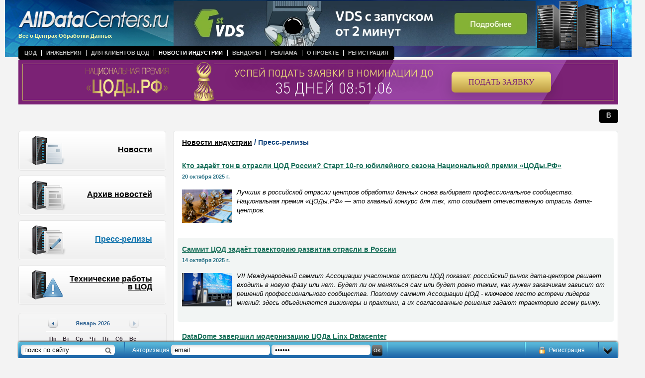

--- FILE ---
content_type: text/html
request_url: https://alldc.ru/news/press/
body_size: 9128
content:
<!doctype html public "-//w3c//dtd xhtml 1.0 transitional//en" "http://www.w3.org/tr/xhtml1/dtd/xhtml1-transitional.dtd">
<html xmlns="http://www.w3.org/1999/xhtml">

<head>
<title>Пресс-релизы компаний участников отрасли ЦОД</title><meta http-equiv="Content-Type" content="text/html; charset=UTF-8" >
<meta name="keywords" content="ЦОД, дата-центр, центр обработки данных, датацентр, data-center, новости, отрасль ЦОД" ><meta http-equiv="Content-Type" content="text/html; charset=UTF-8">
<meta name='yandex-verification' content='5b33ee7fc432e0c4' />
<meta name="yandex-verification" content="21b8cde21382227a" />

<link rel="alternate" type="application/rss+xml" title="RSS 2.0" href="/rss" />
<link rel="alternate" type="text/xml" title="RSS Yandex" href="/rss/?from=ya" />
<link rel="shortcut icon" href="//alldc.ru/favicon.ico">

<meta name="google-site-verification" content="FS_jdMr_prUq0ABvGYWui1wosA0Vdh54EjTOMH7Pdgo" />
<link rel="stylesheet" href="/style/jquery-ui-1.9.2.custom.css?123" type="text/css" media="screen">
<link rel="stylesheet" href="/style/alldatacenters.css?v=1" type="text/css" media="screen">

<script type="text/javascript" src="https://ajax.googleapis.com/ajax/libs/jquery/1.7.2/jquery.min.js"></script>
<script type="text/javascript" src="https://ajax.googleapis.com/ajax/libs/jqueryui/1.8.23/jquery-ui.min.js"></script>
<script type="text/javascript" src="/script/mnu.js"></script>
<script type="text/javascript" src="/script/scripts.js"></script>
<script type="text/javascript" src="//maps.google.com/maps/api/js?sensor=false&hl=ru"></script>
<script type="text/javascript" src="/script/markerclusterer.js"></script>
<script type="text/javascript" src="/script/oms.min.js"></script>
<script type="text/javascript" src="/script/jquery.ui.datepicker-ru.js"></script>
<script type="text/javascript" src="/script/jquery.activity-indicator-1.0.0.js"></script>
<script type="text/javascript" src="/script/comments.js"></script>

<script type="text/javascript" src="/fancybox/jquery.fancybox-1.3.4.pack.js"></script>
<script type="text/javascript" src="/fancybox/jquery.easing-1.3.pack.js"></script>
<script type="text/javascript" src="/fancybox/jquery.mousewheel-3.0.4.pack.js"></script>
<script type="text/javascript" src="/script/jquery.scrollTo.js"></script>
<script type="text/javascript" src="/script/jquery.serialScroll.js"></script>

<link rel="stylesheet" href="/fancybox/jquery.fancybox-1.3.4.css" type="text/css" media="screen" />
<!--[if IE]>
<script type="text/javascript" src="/script/fixpng.js"></script>
<style type="text/css"> 
.iePNG {filter:expression(fixPNG(this))} 
.iePNG A {position: relative}
</style>
<![endif]--> 
</head>
<body text="#000000" topmargin="0" leftmargin="0" marginwidth="0" marginheight="0" onload="resizeWindow()">
<!-- Yandex.Metrika counter -->
<script type="text/javascript" >
   (function(m,e,t,r,i,k,a){m[i]=m[i]||function(){(m[i].a=m[i].a||[]).push(arguments)};
   m[i].l=1*new Date();k=e.createElement(t),a=e.getElementsByTagName(t)[0],k.async=1,k.src=r,a.parentNode.insertBefore(k,a)})
   (window, document, "script", "https://mc.yandex.ru/metrika/tag.js", "ym");

   ym(23687629, "init", {
        id:23687629,
        clickmap:true,
        trackLinks:true,
        accurateTrackBounce:true,
        webvisor:true
   });
</script>
<noscript><div><img src="https://mc.yandex.ru/watch/23687629" style="position:absolute; left:-9999px;" alt="" /></div></noscript>
<!-- /Yandex.Metrika counter -->
<!-- Global site tag (gtag.js) - Google Analytics -->
<script async src="https://www.googletagmanager.com/gtag/js?id=UA-47309475-1"></script>
<script>
  window.dataLayer = window.dataLayer || [];
  function gtag(){dataLayer.push(arguments);}
  gtag('js', new Date());

  gtag('config', 'UA-47309475-1');
</script>

<script type="text/javascript">
	(function (d, w) {
		var n = d.getElementsByTagName("script")[0],
			s = d.createElement("script"),
			f = function () { n.parentNode.insertBefore(s, n); };

		s.type = "text/javascript";
		s.async = true;
		s.src = "https://morp.firstvds.ru/v2019/get-wrapper?divID=fvds-partner-banner&clientID=1198593&width=768&height=90";

		if (w.opera == "[object Opera]") {
			d.addEventListener("DOMContentLoaded", f, false);
		} else {
			f();
		}
	})(document, window);
</script>

<div id="head" class="head">
  <div class="logo"><a href="/" onfocus="this.blur()" target="_top"><img class="iePNG" src="/images/logo.png" width="335" height="45" alt="Центр Обработки Данных" title="Центр Обработки Данных" /></a><br />
  Всё о Центрах Обработки Данных</div>
  <div class="main_menu">
	<table border="0" cellpadding="0" cellspacing="0">
	  <tr>
		<td class="left iePNG"><img src="/images/clear.gif" width="3" /></td>
		<td class="center">
		<ul class="navigation"><li class=""><a href="/dcs">ЦОД</a></li><li class="dotted-left"><a href="/documentation">Инженерия</a></li><li class="dotted-left"><a href="/useful">Для клиентов ЦОД</a></li><li class="dotted-left active"><a href="/news">Новости индустрии</a></li><li class="dotted-left"><a href="/vendors">Вендоры</a></li><li class="dotted-left"><a href="/advertising">Реклама</a></li><li class="dotted-left"><a href="/about">О проекте</a></li><li class="dotted-left"><a href="/auth/registration">Регистрация</a></li></ul>				</td>
		<td class="right iePNG"><img src="/images/clear.gif" width="3" /></td>
	  </tr>
	</table>
  </div>
<!--------<div><center><a href="https://dcsummit.ru/?utm_source=alldc&utm_medium=banner&utm_campaign=dcsummit" target="_BLANK"><img src="https://alldc.ru/images/banner/DCSummit2024_1280-200.jpg" width="100%"></center></a></div>----->

<!--------<div><center><a href="https://dcrw.ru/" target="_BLANK"><img src="https://alldc.ru/images/banner/dcrw_1240х200_v2.png" width="100%"></center></a></div>----->
<!--------<div><center><a href="https://dcsummit.ru/" target="_BLANK"><img src="https://alldc.ru/images/banner/dcsummit-23.jpg" width="100%"></center></a></div>----->
<!--------<div><center><a href="https://amc.yandex.ru/show?cmn_id=34681&plt_id=104600&crv_id=253898&evt_t=click&ad_type=banner" target="_BLANK"><img src="https://alldc.ru/images/banner/dcrw-2022.png" width="100%"></center></a><img src="https://amc.yandex.ru/show?cmn_id=34681&plt_id=104600&crv_id=253898&evt_t=render&ad_type=banner&rnd=%system.random%"></div>----->

<!--------<div><center><a href="https://amc.yandex.ru/show?cmn_id=29326&plt_id=81593&crv_id=202697&evt_t=click&ad_type=banner" target="_BLANK"><img src="https://alldc.ru/images/banner/dcsummit22_bunner_1200х90px.png" width="100%"></center></a><img src="https://amc.yandex.ru/show?cmn_id=29326&plt_id=81593&crv_id=202697&evt_t=render&ad_type=banner&rnd=%system.random%"></div>----->
<!-------- <div><center><a href="https://dcsummit.ru/" target="_BLANK"><img src="https://telecombloger.ru/images/summit/banner_summit_2021_1.jpg" width="100%"></center></a></div>----->
<!-------- Растяжка баннера премии ----->
<div><iframe frameborder="0" scrolling="no" src="https://rdca.ru/banners/9751D2E4" width="100%" height="90px"></iframe></div>
<!-------- Растяжка баннера премии ----->

  <div class="social_icons">
      <table border="0" cellpadding="0" cellspacing="0">
	  <tr>
		<td class="left iePNG"><img src="/images/clear.gif" width="3" /></td>
		<td class="center">
		<ul class="navigation">
           <!-------- <li>----->
          <!--------      <a href="https://www.facebook.com/alldc.ru/" target="_blank"><img src="/images/facebook.png" width="13" height="13" /></a>----->
        <!--------    </li>----->
         <!--------   <li class="dotted-left">----->
         <!--------       <a href="https://twitter.com/_AllDC"  target="_blank"><img src="/images/twitter.png" width="13" height="13" /></a>----->
         <!--------   </li>----->
          <!--------  <li class="dotted-left">----->
         <!--------       <a href="http://www.linkedin.com/groups/AllDC-7450892?home=&gid=7450892&trk=anet_ug_hm"  target="_blank"><img src="/images/linkedin.png" width="13" height="13" /></a>----->
         <!--------   </li>----->
            <li class="dotted-left">
                <a href="http://vk.com/club65406240"  target="_blank"><img src="/images/vk.png" width="13" height="13" /></a>
            </li>
        </ul>
		</td>
		<td class="right iePNG"><img src="/images/clear.gif" width="3" /></td>
	  </tr>
	</table>
  </div>
    <div class="top_banner"> <div id='fvds-partner-banner' style='width: 100%; height: 90px;'></div>

<script type='text/javascript'>var m3_u = (location.protocol=='https:'?'https://m1x.ru/www/delivery/ajs.php':'http://m1x.ru/www/delivery/ajs.php');   var m3_r = Math.floor(Math.random()*99999999999);   if (!document.MAX_used) document.MAX_used = ',';   document.write ("<scr"+"ipt type='text/javascript' src='"+m3_u);   document.write ("?zoneid=234");   document.write ('&amp;cb=' + m3_r);   if (document.MAX_used != ',') document.write ("&amp;exclude=" + document.MAX_used);   document.write (document.charset ? '&amp;charset='+document.charset : (document.characterSet ? '&amp;charset='+document.characterSet : ''));   document.write ("&amp;loc=" + escape(window.location));   if (document.referrer) document.write ("&amp;referer=" + escape(document.referrer));   if (document.context) document.write ("&context=" + escape(document.context));   if (document.mmm_fo) document.write ("&amp;mmm_fo=1");   document.write ("'><\/scr"+"ipt>"); </script><noscript><a href='http://m1x.ru/www/delivery/ck.php?n=aca7633b&amp;cb=5' target='_blank'><img src='http://m1x.ru/www/delivery/avw.php?zoneid=234&amp;cb=5&amp;n=aca7633b' border='0' alt='' /></a></noscript></div>
 
</div>



<div id="middle" class="middle"> 


        <div class="left" style="float: left; pasition: relative; width: 297px">
	<div class="block">
	  <div class="chapt2 iePNG" style="background: url(/images/bt_chapt05.png) top left"><p><a href="/news/" onfocus="this.blur()" target="_top">Новости</a></p></div>
	  <div class="chapt2 iePNG" style="background: url(/images/bt_chapt06.png) top left"><p><a href="/news/archive/" onfocus="this.blur()" target="_top">Архив новостей</a></p></div>
	  <div class="chapt2 iePNG" style="background: url(/images/bt_chapt07.png) top left"><p><a href="/news/press/" onfocus="this.blur()" target="_top" class="active">Пресс-релизы</a></p></div>
	  <div class="chapt2 iePNG" style="margin-bottom: 0; background: url(/images/bt_chapt08.png) top left"><p style="padding-top: 20px"><a href="/news/alarms/" onfocus="this.blur()" target="_top">Технические работы в ЦОД</a></p></div>
	</div>
	<!-- table class="block" border="0" cellpadding="0" cellspacing="0">
	  <tr>
		<td class="white_left_top iePNG"></td>
		<td class="white_center_top"></td>
		<td class="white_right_top iePNG"></td>
	  </tr>
	  <tr>
		<td class="white_left_middle"><img src="/images/clear.gif" width="4" /></td>
		<td class="height1" style="background: rgb(255,255,255)" align="center">28 July, 2008 - 31 July, 2008</td>
		<td class="white_right_middle"><img src="/images/clear.gif" width="4" /></td>
	  </tr>
	  <tr>
		<td class="white_left_bottom iePNG"></td>
		<td class="white_center_bottom"></td>
		<td class="white_right_bottom iePNG"></td>
	  </tr>
	</table-->
	<div id="datepicker"></div>
	<p class="block" align="center"><script type='text/javascript'>  var m3_u = (location.protocol=='https:'?'https://m1x.ru/www/delivery/ajs.php':'http://m1x.ru/www/delivery/ajs.php');   var m3_r = Math.floor(Math.random()*99999999999);   if (!document.MAX_used) document.MAX_used = ',';   document.write ("<scr"+"ipt type='text/javascript' src='"+m3_u);   document.write ("?zoneid=194");   document.write ('&amp;cb=' + m3_r);   if (document.MAX_used != ',') document.write ("&amp;exclude=" + document.MAX_used);   document.write (document.charset ? '&amp;charset='+document.charset : (document.characterSet ? '&amp;charset='+document.characterSet : ''));   document.write ("&amp;loc=" + escape(window.location));   if (document.referrer) document.write ("&amp;referer=" + escape(document.referrer));   if (document.context) document.write ("&context=" + escape(document.context));   if (document.mmm_fo) document.write ("&amp;mmm_fo=1");   document.write ("'><\/scr"+"ipt>");</script><noscript><a href='http://m1x.ru/www/delivery/ck.php?n=aca7633b&amp;cb=5' target='_blank'><img src='http://m1x.ru/www/delivery/avw.php?zoneid=194&amp;cb=5&amp;n=aca7633b' border='0' alt='' /></a></noscript></p>
  </div>
  <div style="float: right; position: relative; width: 895px">
	<table class="block" border="0" cellpadding="0" cellspacing="0">
	  <tr>
		<td class="white_left_top iePNG"></td>
		<td class="white_center_top"></td>
		<td class="white_right_top iePNG"></td>
	  </tr>
	  <tr>
		<td class="white_left_middle"><img src="/images/clear.gif" width="4" /></td>
		<td class="height1" style="background: rgb(255,255,255)">
		  <table width="100%" border="0" cellpadding="0" cellspacing="0">
		      <tr>
		          <td style="padding-left: 14px;">
		          <h2 class="blue6"><a class="dotted-left" href="/news">Новости индустрии</a>   /  Пресс-релизы</h2>
		          		          </td>
		      </tr>
		      		          <tr>
  <td class="padding2">
      <a class="green height2 underline" href="/news/press/6704.html" onfocus="this.blur()" target="_top"><strong>Кто задаёт тон в отрасли ЦОД России? Старт 10-го юбилейного сезона Национальной премии «ЦОДы.РФ»</strong></a>
      <p class="note gray"><span class="cyan"><strong>20 октября 2025 г.</strong></span></p>
              <img class="txt width-100px" src="/files/p6704/20252120_736_1.jpg" alt="Кто задаёт тон в отрасли ЦОД России? Старт 10-го юбилейного сезона Национальной премии «ЦОДы.РФ»" />
              <p><em>Лучших в российской отрасли центров обработки данных снова выбирает профессиональное сообщество. Национальная премия &laquo;ЦОДы.РФ&raquo; &mdash; это главный конкурс для тех, кто созидает отечественную отрасль дата-центров.</em></p>
  </td>
</tr>
<tr>
  <td class="padding3">
	<table width="100%" border="0" cellpadding="0" cellspacing="0">
	  <tr>
		<td class="green1_left_top iePNG"></td>
		<td class="bgcolor4"></td>
		<td class="green1_right_top iePNG"></td>
	  </tr>
	  <tr>
		<td class="bgcolor4"></td>
		<td class="padding4 bgcolor4"><a class="green height2 underline" href="/news/press/6703.html" onfocus="this.blur()" target="_top"><strong>Саммит ЦОД задаёт траекторию развития отрасли в России</strong></a>
		<p class="note gray"><span class="cyan"><strong>14 октября 2025 г.</strong></span></p>
		        <img class="txt width-100px" src="/files/p6703/20255414_505_1.jpg" alt="Саммит ЦОД задаёт траекторию развития отрасли в России" />
        		<p><em>VII Международный саммит Ассоциации участников отрасли ЦОД показал: российский рынок дата-центров решает входить в новую фазу или нет. Будет ли он меняться сам или будет ровно таким, как нужен заказчикам зависит от решений профессионального сообщества. Поэтому саммит Ассоциации ЦОД - ключевое место встречи лидеров мнений: здесь объединяются визионеры и практики, а их согласованные решения задают траекторию всему рынку.</em></p>
		</td>
		<td class="bgcolor4"></td>
	  </tr>
	  <tr>
		<td class="green1_left_bottom iePNG"></td>
		<td class="bgcolor4"></td>
		<td class="green1_right_bottom iePNG"></td>
	  </tr>
	</table>
  </td>
</tr>
<tr>
  <td class="padding2">
      <a class="green height2 underline" href="/news/press/6696.html" onfocus="this.blur()" target="_top"><strong>DataDome завершил модернизацию ЦОДа Linx Datacenter</strong></a>
      <p class="note gray"><span class="cyan"><strong>10 июня 2025 г.</strong></span></p>
            <p><em>DataDome</em><em> сообщает о завершении реконструкции комплекса инженерных систем в одном из крупнейших российских дата-центров, </em><em>Linx</em><em>Datacenter</em><em>. В рамках проекта были спроектированы и установлены дополнительные серверные стойки общей мощностью 133 кВт. Проект реализован без отключения действующего оборудования. </em></p>
  </td>
</tr>
<tr>
  <td class="padding3">
	<table width="100%" border="0" cellpadding="0" cellspacing="0">
	  <tr>
		<td class="green1_left_top iePNG"></td>
		<td class="bgcolor4"></td>
		<td class="green1_right_top iePNG"></td>
	  </tr>
	  <tr>
		<td class="bgcolor4"></td>
		<td class="padding4 bgcolor4"><a class="green height2 underline" href="/news/press/6687.html" onfocus="this.blur()" target="_top"><strong>Награды получены: как прошла IX Национальная премия \\\&quot;ЦОДы.РФ\\\&quot;</strong></a>
		<p class="note gray"><span class="cyan"><strong>22 апреля 2025 г.</strong></span></p>
		        <img class="txt width-100px" src="/files/p6687/20255822_724_1.jpg" alt="Награды получены: как прошла IX Национальная премия \\\&quot;ЦОДы.РФ\\\&quot;" />
        				</td>
		<td class="bgcolor4"></td>
	  </tr>
	  <tr>
		<td class="green1_left_bottom iePNG"></td>
		<td class="bgcolor4"></td>
		<td class="green1_right_bottom iePNG"></td>
	  </tr>
	</table>
  </td>
</tr>
<tr>
  <td class="padding2">
      <a class="green height2 underline" href="/news/press/6679.html" onfocus="this.blur()" target="_top"><strong>Российская неделя ЦОД: два дня продуктивности</strong></a>
      <p class="note gray"><span class="cyan"><strong>17 апреля 2025 г.</strong></span></p>
              <img class="txt width-100px" src="/files/p6679/20255217_724_1.jpg" alt="Российская неделя ЦОД: два дня продуктивности" />
              <p><em>Российская неделя ЦОД: 2 дня конференций, 35 спикеров, 22 доклада, 6 панельных дискуссий, торжественное вручение Национальной премии &laquo;ЦОДы.РФ&raquo;, более 300 участников рынка дата-центров и облачных вычислений.</em></p>
  </td>
</tr>
<tr>
  <td class="padding3">
	<table width="100%" border="0" cellpadding="0" cellspacing="0">
	  <tr>
		<td class="green1_left_top iePNG"></td>
		<td class="bgcolor4"></td>
		<td class="green1_right_top iePNG"></td>
	  </tr>
	  <tr>
		<td class="bgcolor4"></td>
		<td class="padding4 bgcolor4"><a class="green height2 underline" href="/news/press/6677.html" onfocus="this.blur()" target="_top"><strong>Netwell и RakTek запустили мотивационную программу  «Гонконг – Макао»</strong></a>
		<p class="note gray"><span class="cyan"><strong>04 марта 2025 г.</strong></span></p>
		        <img class="txt width-100px" src="/files/p6677/2025514_1_1.png" alt="Netwell и RakTek запустили мотивационную программу  «Гонконг – Макао»" />
        		<p><strong><em>Netwell</em></strong><em>, дистрибьютор высокотехнологичного оборудования совместно с производителем интеллектуальных систем распределения электропитания <strong>RakTek</strong>, анонсируют запуск масштабной мотивационной программы для партнеров <strong>&laquo;Гонконг &ndash; Макао: Путешествие в мир инноваций и ярких впечатлений&raquo;.</strong></em></p>
		</td>
		<td class="bgcolor4"></td>
	  </tr>
	  <tr>
		<td class="green1_left_bottom iePNG"></td>
		<td class="bgcolor4"></td>
		<td class="green1_right_bottom iePNG"></td>
	  </tr>
	</table>
  </td>
</tr>
<tr>
  <td class="padding2">
      <a class="green height2 underline" href="/news/press/6673.html" onfocus="this.blur()" target="_top"><strong>ITK® выступит партнёром номинации «Золотое перо года» на премии «ЦОДы.РФ»</strong></a>
      <p class="note gray"><span class="cyan"><strong>10 января 2025 г.</strong></span></p>
              <img class="txt width-100px" src="/files/p6673/20252610_1_1.jpg" alt="ITK® выступит партнёром номинации «Золотое перо года» на премии «ЦОДы.РФ»" />
              <p>В этом году ITK&reg; выступит партнёром номинации &laquo;Золотое перо года&raquo; на престижной Национальной премии &laquo;ЦОДы.РФ&raquo;, что подчёркивает приверженность ITK&reg; поддержке и развитию отечественной отрасли ЦОД.</p>
  </td>
</tr>
<tr>
  <td class="padding3">
	<table width="100%" border="0" cellpadding="0" cellspacing="0">
	  <tr>
		<td class="green1_left_top iePNG"></td>
		<td class="bgcolor4"></td>
		<td class="green1_right_top iePNG"></td>
	  </tr>
	  <tr>
		<td class="bgcolor4"></td>
		<td class="padding4 bgcolor4"><a class="green height2 underline" href="/news/press/6672.html" onfocus="this.blur()" target="_top"><strong>VI Международный саммит Ассоциации участников отрасли ЦОД прошел в Татарстане</strong></a>
		<p class="note gray"><span class="cyan"><strong>23 сентября 2024 г.</strong></span></p>
				<p><em>С 11 по 13 сентября 2024 года Ассоциация участников отрасли ЦОД провела VI&nbsp;инновационный Международный саммит в Казани и Иннополисе. Насыщенную деловую программу мероприятия посетили более 240 руководителей крупнейших операторов коммерческих, корпоративных и государственных ЦОД, а также представители инжиниринговых, проектных и производственных компаний, майнинговых и облачных провайдеров.</em></p>
		</td>
		<td class="bgcolor4"></td>
	  </tr>
	  <tr>
		<td class="green1_left_bottom iePNG"></td>
		<td class="bgcolor4"></td>
		<td class="green1_right_bottom iePNG"></td>
	  </tr>
	</table>
  </td>
</tr>
<tr>
  <td class="padding2">
      <a class="green height2 underline" href="/news/press/6671.html" onfocus="this.blur()" target="_top"><strong>VI Международный саммит Ассоциации участников отрасли ЦОД: возвращение в Татарстан — регион инноваций</strong></a>
      <p class="note gray"><span class="cyan"><strong>23 июля 2024 г.</strong></span></p>
            <p><em>Международный саммит Ассоциации участников отрасли ЦОД возвращается в Татарстан! Лейтмотив мероприятия в этом году &ndash; инновации: посещение Иннополиса, дискуссии об инновациях и технологиях в ЦОД. Регистрация на саммит уже доступна на сайте </em><a href="https://dcsummit.ru/?utm_source=press&amp;utm_medium=release&amp;utm_campaign=announce" target="_blank"><em>dcsummit</em><em>.</em><em>ru</em></a><em>.</em></p>
  </td>
</tr>
<tr>
  <td class="padding3">
	<table width="100%" border="0" cellpadding="0" cellspacing="0">
	  <tr>
		<td class="green1_left_top iePNG"></td>
		<td class="bgcolor4"></td>
		<td class="green1_right_top iePNG"></td>
	  </tr>
	  <tr>
		<td class="bgcolor4"></td>
		<td class="padding4 bgcolor4"><a class="green height2 underline" href="/news/press/6661.html" onfocus="this.blur()" target="_top"><strong>Новый ЦОД в Бишкеке построен при участии DataDome</strong></a>
		<p class="note gray"><span class="cyan"><strong>11 июля 2024 г.</strong></span></p>
		        <img class="txt width-100px" src="/files/p6661/2024359_505_1.jpg" alt="Новый ЦОД в Бишкеке построен при участии DataDome" />
        		<p><em>Первый коммерческий дата-центр уровня </em><em>Tier</em><em>III</em><em>запущен в эксплуатацию в Кыргызстане. Интегратор инженерных систем </em><em>DataDome</em><em> принимал участие в проекте в качестве технического заказчика.</em></p>
		</td>
		<td class="bgcolor4"></td>
	  </tr>
	  <tr>
		<td class="green1_left_bottom iePNG"></td>
		<td class="bgcolor4"></td>
		<td class="green1_right_bottom iePNG"></td>
	  </tr>
	</table>
  </td>
</tr>
            			<tr>
            			  <td class="padding2 height1 bold pages" valign="top">
            				  <div>Страницы: &nbsp; </div>
         <div class="arrow1"><img class="arrow1" src="/images/arrow_backward.gif" /></div>
        
        <div>1 &nbsp; <a class="gray none" href="/news/press/?page=2" onfocus="this.blur()" target="_top">2</a> &nbsp; <a class="gray none" href="/news/press/?page=3" onfocus="this.blur()" target="_top">3</a> &nbsp; </div>
    
            <div class="arrow1"><a href="/news/press/?page=2" onfocus="this.blur()" target="_top"><img class="arrow1" src="/images/arrow_forward.gif" /></a></div>
                			  </td>
            			</tr>
					  </table>
		</td>
		<td class="white_right_middle"><img src="/images/clear.gif" width="4" /></td>
	  </tr>
	  <tr>
		<td class="white_left_bottom iePNG"></td>
		<td class="white_center_bottom"></td>
		<td class="white_right_bottom iePNG"></td>
	  </tr>
	</table>
	<p class="block" align="center"><script type='text/javascript'>var m3_u = (location.protocol=='https:'?'https://m1x.ru/www/delivery/ajs.php':'http://m1x.ru/www/delivery/ajs.php');   var m3_r = Math.floor(Math.random()*99999999999);   if (!document.MAX_used) document.MAX_used = ',';   document.write ("<scr"+"ipt type='text/javascript' src='"+m3_u);   document.write ("?zoneid=236");   document.write ('&amp;cb=' + m3_r);   if (document.MAX_used != ',') document.write ("&amp;exclude=" + document.MAX_used);   document.write (document.charset ? '&amp;charset='+document.charset : (document.characterSet ? '&amp;charset='+document.characterSet : ''));   document.write ("&amp;loc=" + escape(window.location));   if (document.referrer) document.write ("&amp;referer=" + escape(document.referrer));   if (document.context) document.write ("&context=" + escape(document.context));   if (document.mmm_fo) document.write ("&amp;mmm_fo=1");   document.write ("'><\/scr"+"ipt>"); </script><noscript><a href='http://m1x.ru/www/delivery/ck.php?n=aca7633b&amp;cb=5' target='_blank'><img src='http://m1x.ru/www/delivery/avw.php?zoneid=236&amp;cb=5&amp;n=aca7633b' border='0' alt='' /></a></noscript></p>
  </div>
  <script type="text/javascript">
//declare freeDays global
var freeDays = [];

var calendarUrl = '/news/press/';
var clearCalendarUrl = calendarUrl;

if (clearCalendarUrl.indexOf('date') != -1)
{
	clearCalendarUrl = clearCalendarUrl.replace(/[0-9]{4}-[0-9]{2}-[0-9]{2}/, '');
	clearCalendarUrl = clearCalendarUrl.replace('?date=', '');
}
if (clearCalendarUrl.indexOf('month') != -1)
{
	clearCalendarUrl = clearCalendarUrl.replace(/[0-9]{4}-[0-9]{2}/, '');
	clearCalendarUrl = clearCalendarUrl.replace('?month=', '');
}

$(document).ready(function(){
	$.ajax({
		  url: "/calendar/?url="+clearCalendarUrl+"&date=",
		  dataType: 'json',
		  async: false,
		  success: function(data) {
			$.each(data, function(index, value) {
           	 if ($.inArray(value.freeDate, freeDays) < 0) 
        		    freeDays.push(value.freeDate); // add this date to the freeDays array
           });
		  }
		});
    
	$('#datepicker').datepicker({ 
	    dateFormat: 'yy-mm-dd', 
	    minDate: new Date(2012, 09),
	    maxDate: "+1w",
        beforeShowDay: highlightDays,
        onChangeMonthYear: fetchFreeDays,
	    onSelect: function(dateText, inst) { 
		    var lastCharacter=calendarUrl.substr(-1);
		    if (lastCharacter == '/')
			    calendarUrl += '?date='+dateText;
		    else
		    {
			    if (calendarUrl.indexOf('date') != -1)
			        calendarUrl = calendarUrl.replace(/[0-9]{4}-[0-9]{2}-[0-9]{2}/, dateText);
			    else
			    {
			        	if (calendarUrl.indexOf('month') != -1)
			        	{
			        		calendarUrl = calendarUrl.replace('month', 'date');
			        	    calendarUrl = calendarUrl.replace(/[0-9]{4}-[0-9]{2}/, dateText);
			        	}
			        	else
		        	    calendarUrl += '&date='+dateText;
			    }
		    }
		    if ($.inArray(dateText, freeDays) >= 0) 
		        window.location = calendarUrl;
	    },
	     
    });

	
	$("#datepicker").addClass("datepickerTransparent");

    $("#datepicker").append('<div class="ui-datepicker-reset-link"><a href="'+clearCalendarUrl+'">Сбросить</a></div>');

    $(".ui-datepicker .ui-datepicker-title").live("click", function(e){
        pde(e);
        var month = $(this).html().replace(/^.*month">([А-я]+)<\/span.*$/i, "$1");
	    var year = $(this).html().replace(/^.*year">([0-9]{4})<\/span.*$/i, "$1");
	    var searchDate = year + "-" + UIgetMonth(month);
	            var calendarUrl = '/news/press/';
    	        	    var lastCharacter=calendarUrl.substr(-1);

		    if (lastCharacter == '/')
			    calendarUrl += '?month='+searchDate;
		    else
		    {
			    if (calendarUrl.indexOf('date') != -1)
			    {
				    calendarUrl = calendarUrl.replace('date', 'month');
			        calendarUrl = calendarUrl.replace(/[0-9]{4}-[0-9]{2}-[0-9]{2}/, searchDate);
			    }
			    else
			    {
			    	if (calendarUrl.indexOf('month') != -1)
			    		calendarUrl = calendarUrl.replace(/[0-9]{4}-[0-9]{2}/, searchDate);
			    	else
				    calendarUrl += '&month='+searchDate;
			    }
		    }
		    
		    window.location = calendarUrl;
        });
	
});

function UIgetMonth(s) {
    var months = {
        'Январь': '01', 'Февраль': '02', 'Март': '03', 'Апрель': '04', 'Май': '05', 'Июнь': '06',
        'Июль': '07', 'Август': '08', 'Сентябрь': '09', 'Октябрь': '10', 'Ноябрь': '11', 'Декабрь': '12'
    }
    return months[s];
}

//query for free days in datepicker
function fetchFreeDays(year, month)
{
    var start_date = '';
 
    // if a month and year were supplied, build a start_date in yyyy-mm-dd format
    if (year != undefined && month != undefined) {
      start_date = year +'-';
      start_date += month +'-';
      start_date += '01';
    }

    	$.getJSON("/calendar/?url="+clearCalendarUrl+"&date="+ start_date, function(data){
            $.each(data, function(index, value) {
           	 if ($.inArray(value.freeDate, freeDays) < 0) 
        		    freeDays.push(value.freeDate); // add this date to the freeDays array
           });
       });
}
 
 
// runs for every day displayed in datepicker, adds class and tooltip if matched to days in freeDays array
function highlightDays(date)
{
	var year, month, day, currDate;
	  // compile current date
	  year = String(date.getFullYear());
	  month = String(date.getMonth() + 1);
	  if (month.length === 1) {
	    month = "0" + month;
	  }
	  day = String(date.getDate());
	  if (day.length === 1) {
	    day = "0" + day;
	  }
	  currDate = String(year+'-'+month+'-'+day);
	  // is date in the specialDays?
	  if ($.inArray(currDate, freeDays) >= 0) {
	    return [true, 'news-day'];
	  }
	  return [true, ''];
}

</script>

	<div class="stretch">&nbsp;</div>
<!-- Yandex.RTB R-A-8554951-1 -->
<div id="yandex_rtb_R-A-8554951-1"></div>
<script>
window.yaContextCb.push(() => {
    Ya.Context.AdvManager.render({
        "blockId": "R-A-8554951-1",
        "renderTo": "yandex_rtb_R-A-8554951-1"
    })
})
</script>


</div>

 
<div id="panel" style=" display:block;">

    <div id="panelSearch"><form action="/search/" method="get" id="panelSearchForm">
    <input type="text" id="panelSearchInput" name="search" value="поиск по сайту">
    </form></div>
        <div id="panelAuth">
        <form action="/auth/index/auth/" method="post" id="loginForm">
        <input type="hidden" name="logonly" value="1">
        <label>Авторизация</label>
        <input type="text" id="login" name="email" value="email">
        <input type="password" id="passwd" name="password" value="пароль">
        <input type="submit" value="ok" id="submitAuth">
        </form>
    </div>
        <div id="panelBtnDown"></div>
    <div id="panelRegistration">
            <a href="/auth/registration/" class="register">Регистрация</a>
        </div>
    </div>
<div id="btnPanel" style="display:none;"></div>
 <script type="text/javascript">
$(document).ready(function(){
	$("#btnPanel").click(function(){
		$("#panel").slideToggle("slow");
		$(this).slideToggle("fast"); return false;
	});

	$("#panelBtnDown").click(function(){
	    $("#panel").slideToggle("slow");
	    $("#btnPanel").slideToggle("fast");
	    document.cookie = 'alldc_panel' + '=; Max-Age=0'
	    return false;
	});
	$("#panelSearchInput").focus(function(){
	    if (this.value == "поиск по сайту")
	        this.value = "";
	});

	$("#panelSearchInput").blur(function(){
	    if (this.value == "")
	        this.value = "поиск по сайту";
	});
	$("#login").focus(function(){
	    if (this.value == "email")
	        this.value = "";
	});

	$("#login").blur(function(){
	    if (this.value == "")
	        this.value = "email";
	});
	$("#passwd").focus(function(){
	    if (this.value == "пароль")
	        this.value = "";
	});

	$("#passwd").blur(function(){
	    if (this.value == "")
	        this.value = "пароль";
	});
	$("#panelRegistration").hover(
		    function(){$(this).css("background-image", "url(/images/panel_registration_bgon.png)");
		    $(this).css("background-repeat", "repeat-x");
		    },
		    function(){$(this).css("background-image", "none");}
			);
	 
});
</script>


<div id="footter" class="footter">
  <table border="0" cellpadding="0" cellspacing="0">
	<tr>
          <td style="padding: 5px 90px 0 90px; vertical-align: top; text-align: center">
             <a class="white none" href="/dcs" onfocus="this.blur()" target="_top">Каталог ЦОД</a> | 
             <a class="white none" href="/documentation" onfocus="this.blur()" target="_top">Инженерия ЦОД</a> |
             <a class="white none" href="/useful" onfocus="this.blur()" target="_top">Клиентам ЦОД</a> |
             <a class="white none" href="/news" onfocus="this.blur()" target="_top">Новости рынка ЦОД</a> |
             <a class="white none" href="/vendors" onfocus="this.blur()" target="_top">Вендоры</a> | 
             <a class="white none" href="/about/feedback/" onfocus="this.blur()" target="_top">Контакты</a> | 
             <a class="white none" href="/about/" onfocus="this.blur()" target="_top">О проекте</a> | 
             <a class="white none" href="/advertising/" onfocus="this.blur()" target="_top">Реклама</a><br />	
             <span>©2013-2026 гг. «AllDC.ru - Новости рынка ЦОД, материала по инженерным системам дата-центра(ЦОД), каталог ЦОД России, услуги collocation, dedicated, VPS»</span><br />
			 <a href="http://mediagrus.ru/doc/policy.pdf" target="_blank" class="white none">Политика обработки данных</a> | <a href="http://mediagrus.ru/doc/rules.pdf" target="_blank" class="white none">Пользовательское соглашение</a><br><br>
 Descubre la costa de Dubái con nuestros servicios de alquiler de coches <a href="https://www.redpres.com/t42556-explora-dubai-con-comodidad-las-mejores-rutas-para-recorrer-en-coche-alquilado" target="_blank">www.redpres.com/</a>. </td>
	  </td><TD>
</td>
	</tr>
  </table>
</div>

</body>
</html>

--- FILE ---
content_type: text/html; charset=UTF-8
request_url: https://rdca.ru/banners/9751D2E4
body_size: 900
content:
<!doctype html>
<html>
    <head>
        <meta charset="utf-8">
        <link rel="stylesheet" href="/assets/banners/banner_1/style.css?t=1769180924">
        <script src="/assets/js/static/jquery-3.4.1.min.js"></script>
        <script src="/assets/js/static/jquery.countdown.min.js"></script>
    </head>
    
    <body>
                    <img src="https://mc.yandex.ru/pixel/8609702811413141657?rnd=%aw_random%" style="position:absolute; left:-9999px;" alt="" />
                
                     
                
                    <a class="link-wrapper" target="_BLANK" href="https://rdca.ru/?utm_source=AllDC&utm_medium=banner&utm_campaign=I-period">
                    <div class="banner">
                <div class="banner-border"></div>
                <div class="banner-bg"></div>
                <div class="banner-data">
                    <div class="logo_1" style="background-image: url('/assets/banners/img/logo_1.png')"></div>
                    <div class="logo_2" style="background-image: url('/assets/banners/img/logo_2.png')"></div>
                    <div class="timer-area">
                        <div class="text">
                            Успей подать заявки в номинации до                        </div>
                        <div class="timer" id="timer">
                            
                        </div>
                    </div>
                    <div class="button">
                        Подать заявку                    </div>
                </div>
            </div>
                    </a>
                
        <script>
        function declOfNum(n, titles) {
          var plural_num = (n%10==1 && n%100!=11 ? 0 : n%10>=2 && n%10<=4 && (n%100<10 || n%100>=20) ? 1 : 2);
          return titles[plural_num];
        }
    
        $(document).ready(function() {
            $("#timer").countdown("02/27/2026 23:59:59", function(event) {
                var current = $(this);
                var result = [];
                
                //Количество недель
                var weeks = event.strftime('%-w');
                var weeks_hours = weeks*7;
                
                //Количество дней
                var days = +event.strftime('%-d') + weeks_hours;
                var days_text = declOfNum(parseInt(days), ['день', 'дня', 'дней']);
                if (days) {
                    result.push(days + " " + days_text);
                }
                
                //Количество часов
                var hours = event.strftime('%H');
                var minutes = event.strftime('%M');
                var seconds = event.strftime('%S');
                var time_str = hours+":"+minutes+":"+seconds;
                result.push(time_str);
                
                //Сохраняем результат
                $(this).text(result.join(" "));
            });
        });
    </script>
    </body>
</html>

--- FILE ---
content_type: application/javascript
request_url: https://alldc.ru/script/mnu.js
body_size: 191
content:
// Copyright � 2005 Spaero. All rights reserved
document.write('<STYLE TYPE="text/css">.imgTrans{ filter:blendTrans(duration=0.5) }</STYLE>');
var onImages=new Array();

function Rollover(imgName, imgSrc)
{
onImages[imgName] = new Image();
onImages[imgName].src = imgSrc;
}
/*
Rollover("sec11", "images/btn_sect112.jpg");
Rollover("sec12", "images/btn_sect122.jpg");
Rollover("sec13", "images/btn_sect132.jpg");
Rollover("sec21", "images/btn_sect212.jpg");
Rollover("sec22", "images/btn_sect222.jpg");
Rollover("sec23", "images/btn_sect232.jpg");
Rollover("sec31", "images/btn_sect312.jpg");
Rollover("sec32", "images/btn_sect322.jpg");
Rollover("sec33", "images/btn_sect332.jpg");
Rollover("sec31", "images/btn_sect312.jpg");
Rollover("sec32", "images/btn_sect322.jpg");
Rollover("sec33", "images/btn_sect332.jpg");
Rollover("sec34", "images/btn_sect342.jpg");
Rollover("sec41", "images/btn_sect412.jpg");
Rollover("sec42", "images/btn_sect422.jpg");
Rollover("sec43", "images/btn_sect432.jpg");
Rollover("", "images/btn_sect111.jpg");
*/
function turnOn(imgName)
{ 
if(document.images[imgName].filters != null)
document.images[imgName].filters[0].apply();
document.images[imgName].offSrc = document.images[imgName].src;
document.images[imgName].src = onImages[imgName].src;
if(document.images[imgName].filters != null)
document.images[imgName].filters[0].play();
}

function turnOff(imgName)
{ 
if(document.images[imgName].filters != null)
document.images[imgName].filters[0].stop();
document.images[imgName].src = document.images[imgName].offSrc;
}


--- FILE ---
content_type: application/javascript
request_url: https://alldc.ru/script/jquery.activity-indicator-1.0.0.js
body_size: 2201
content:
/*!
 * NETEYE Activity Indicator jQuery Plugin
 *
 * Copyright (c) 2010 NETEYE GmbH
 * Licensed under the MIT license
 *
 * Author: Felix Gnass [fgnass at neteye dot de]
 * Version: 1.0.0
 */
 
/**
 * Plugin that renders a customisable activity indicator (spinner) using SVG or VML.
 */
(function($) {

	$.fn.activity = function(opts) {
		this.each(function() {
			var $this = $(this);
			var el = $this.data('activity');
			if (el) {
				clearInterval(el.data('interval'));
				el.remove();
				$this.removeData('activity');
			}
			if (opts !== false) {
				opts = $.extend({color: $this.css('color')}, $.fn.activity.defaults, opts);
				
				el = render($this, opts).css('position', 'absolute').prependTo(opts.outside ? 'body' : $this);
				var h = $this.outerHeight() - el.height();
				var w = $this.outerWidth() - el.width();
				var margin = {
					top: opts.valign == 'top' ? opts.padding : opts.valign == 'bottom' ? h - opts.padding : Math.floor(h / 2),
					left: opts.align == 'left' ? opts.padding : opts.align == 'right' ? w - opts.padding : Math.floor(w / 2)
				};
				var offset = $this.offset();
				if (opts.outside) {
					el.css({top: offset.top + 'px', left: offset.left + 'px'});
				}
				else {
					margin.top -= el.offset().top - offset.top;
					margin.left -= el.offset().left - offset.left;
				}
				el.css({marginTop: margin.top + 'px', marginLeft: margin.left + 'px'});
				animate(el, opts.segments, Math.round(10 / opts.speed) / 10);
				$this.data('activity', el);
			}
		});
		return this;
	};
	
	$.fn.activity.defaults = {
		segments: 12,
		space: 3,
		length: 7,
		width: 4,
		speed: 1.2,
		align: 'center',
		valign: 'center',
		padding: 4
	};
	
	$.fn.activity.getOpacity = function(opts, i) {
		var steps = opts.steps || opts.segments-1;
		var end = opts.opacity !== undefined ? opts.opacity : 1/steps;
		return 1 - Math.min(i, steps) * (1 - end) / steps;
	};
	
	/**
	 * Default rendering strategy. If neither SVG nor VML is available, a div with class-name 'busy' 
	 * is inserted, that can be styled with CSS to display an animated gif as fallback.
	 */
	var render = function() {
		return $('<div>').addClass('busy');
	};
	
	/**
	 * The default animation strategy does nothing as we expect an animated gif as fallback.
	 */
	var animate = function() {
	};
	
	/**
	 * Utility function to create elements in the SVG namespace.
	 */
	function svg(tag, attr) {
		var el = document.createElementNS("http://www.w3.org/2000/svg", tag || 'svg');
		if (attr) {
			$.each(attr, function(k, v) {
				el.setAttributeNS(null, k, v);
			});
		}
		return $(el);
	}
	
	if (document.createElementNS && document.createElementNS( "http://www.w3.org/2000/svg", "svg").createSVGRect) {
	
		// =======================================================================================
		// SVG Rendering
		// =======================================================================================
		
		/**
		 * Rendering strategy that creates a SVG tree.
		 */
		render = function(target, d) {
			var innerRadius = d.width*2 + d.space;
			var r = (innerRadius + d.length + Math.ceil(d.width / 2) + 1);
			
			var el = svg().width(r*2).height(r*2);
			
			var g = svg('g', {
				'stroke-width': d.width, 
				'stroke-linecap': 'round', 
				stroke: d.color
			}).appendTo(svg('g', {transform: 'translate('+ r +','+ r +')'}).appendTo(el));
			
			for (var i = 0; i < d.segments; i++) {
				g.append(svg('line', {
					x1: 0, 
					y1: innerRadius, 
					x2: 0, 
					y2: innerRadius + d.length, 
					transform: 'rotate(' + (360 / d.segments * i) + ', 0, 0)',
					opacity: $.fn.activity.getOpacity(d, i)
				}));
			}
			return $('<div>').append(el).width(2*r).height(2*r);
		};
				
		// Check if Webkit CSS animations are available, as they work much better on the iPad
		// than setTimeout() based animations.
		
		if (document.createElement('div').style.WebkitAnimationName !== undefined) {

			var animations = {};
		
			/**
			 * Animation strategy that uses dynamically created CSS animation rules.
			 */
			animate = function(el, steps, duration) {
				if (!animations[steps]) {
					var name = 'spin' + steps;
					var rule = '@-webkit-keyframes '+ name +' {';
					for (var i=0; i < steps; i++) {
						var p1 = Math.round(100000 / steps * i) / 1000;
						var p2 = Math.round(100000 / steps * (i+1) - 1) / 1000;
						var value = '% { -webkit-transform:rotate(' + Math.round(360 / steps * i) + 'deg); }\n';
						rule += p1 + value + p2 + value; 
					}
					rule += '100% { -webkit-transform:rotate(100deg); }\n}';
					document.styleSheets[0].insertRule(rule);
					animations[steps] = name;
				}
				el.css('-webkit-animation', animations[steps] + ' ' + duration +'s linear infinite');
			};
		}
		else {
		
			/**
			 * Animation strategy that transforms a SVG element using setInterval().
			 */
			animate = function(el, steps, duration) {
				var rotation = 0;
				var g = el.find('g g').get(0);
				el.data('interval', setInterval(function() {
					g.setAttributeNS(null, 'transform', 'rotate(' + (++rotation % steps * (360 / steps)) + ')');
				},  duration * 1000 / steps));
			};
		}
		
	}
	else {
		
		// =======================================================================================
		// VML Rendering
		// =======================================================================================
		
		var s = $('<shape>').css('behavior', 'url(#default#VML)').appendTo('body');
			
		if (s.get(0).adj) {
		
			// VML support detected. Insert CSS rules for group, shape and stroke.
			var sheet = document.createStyleSheet();
			$.each(['group', 'shape', 'stroke'], function() {
				sheet.addRule(this, "behavior:url(#default#VML);");
			});
			
			/**
			 * Rendering strategy that creates a VML tree. 
			 */
			render = function(target, d) {
			
				var innerRadius = d.width*2 + d.space;
				var r = (innerRadius + d.length + Math.ceil(d.width / 2) + 1);
				var s = r*2;
				var o = -Math.ceil(s/2);
				
				var el = $('<group>', {coordsize: s + ' ' + s, coordorigin: o + ' ' + o}).css({top: o, left: o, width: s, height: s});
				for (var i = 0; i < d.segments; i++) {
					el.append($('<shape>', {path: 'm ' + innerRadius + ',0  l ' + (innerRadius + d.length) + ',0'}).css({
						width: s,
						height: s,
						rotation: (360 / d.segments * i) + 'deg'
					}).append($('<stroke>', {color: d.color, weight: d.width + 'px', endcap: 'round', opacity: $.fn.activity.getOpacity(d, i)})));
				}
				return $('<group>', {coordsize: s + ' ' + s}).css({width: s, height: s, overflow: 'hidden'}).append(el);
			};
		
			/**
		     * Animation strategy that modifies the VML rotation property using setInterval().
		     */
			animate = function(el, steps, duration) {
				var rotation = 0;
				var g = el.get(0);
				el.data('interval', setInterval(function() {
					g.style.rotation = ++rotation % steps * (360 / steps);
				},  duration * 1000 / steps));
			};
		}
		$(s).remove();
	}

})(jQuery);
